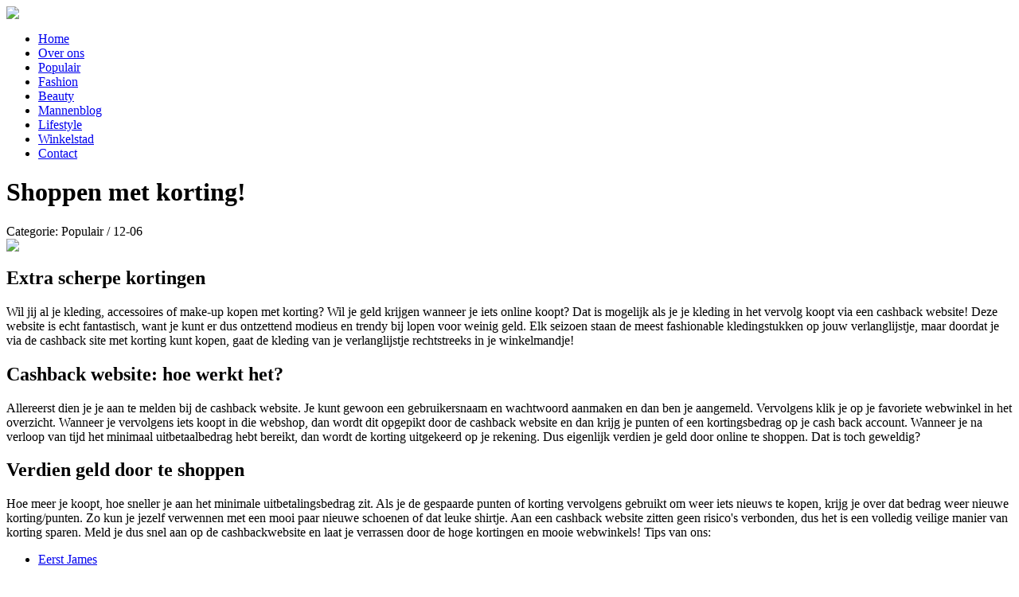

--- FILE ---
content_type: text/html; charset=UTF-8
request_url: https://www.beautyfreaksz.nl/artikelen/shoppen-met-korting.html
body_size: 1989
content:
<!DOCTYPE html PUBLIC "-//W3C//DTD XHTML 1.0 Transitional//EN" "https://www.w3.org/TR/xhtml1/DTD/xhtml1-transitional.dtd">
<html xmlns="https://www.w3.org/1999/xhtml">
<head>
<base href="https://www.beautyfreaksz.nl/">
<meta http-equiv="Content-Type" content="text/html; charset=utf-8" />
<link href="css/style.css" rel="stylesheet" type="text/css" />
<title>BeautyFreaksz</title>
 <meta name="description" content="Desc" />
 <meta name="keywords" content="Keyw" /> </head>
<body>
	<div id="container">
		<div id="header">
			<a href="/"><img src="images/logo.jpg" border="0" /></a>
				<ul><li><a href="/"><span>Home</span></a></li></li><li><a href="over-ons.html">Over ons</a></li></li><li><a href="artikelen/populair.html">Populair</a></li><li><a href="artikelen/fashion.html">Fashion</a></li><li><a href="artikelen/beauty.html">Beauty</a></li><li><a href="artikelen/mannenblog.html">Mannenblog</a></li><li><a href="artikelen/lifestyle.html">Lifestyle</a></li><li><a href="artikelen/winkelstad.html">Winkelstad</a></li><li><a href="contact.html"><span>Contact</span></a></li></ul>
					</div>
		<div id="content">
					<div id="left">
				
						<div class="blog">
							<div class="blog_head">
								<h1 class="blog_title">Shoppen met korting!</h1><span>Categorie: Populair / 12-06</span>
							</div>
							<div class="blog_txt_detail">
														<img class="blog_image" src="images/blog/Cashback.jpg" />
									<h2>
	Extra scherpe kortingen</h2>
<p>
	Wil jij al je kleding, accessoires of make-up kopen met korting? Wil je geld krijgen wanneer je iets online koopt? Dat is mogelijk als je je kleding in het vervolg koopt via een cashback website! Deze website is echt fantastisch, want je kunt er dus ontzettend modieus en trendy bij lopen voor weinig geld. Elk seizoen staan de meest fashionable kledingstukken op jouw verlanglijstje, maar doordat je via de cashback site met korting kunt kopen, gaat de kleding van je verlanglijstje rechtstreeks in je winkelmandje!</p>
<h2>
	Cashback website: hoe werkt het?</h2>
<p>
	Allereerst dien je je aan te melden bij de cashback website. Je kunt gewoon een gebruikersnaam en wachtwoord aanmaken en dan ben je aangemeld. Vervolgens klik je op je favoriete webwinkel in het overzicht. Wanneer je vervolgens iets koopt in die webshop, dan wordt dit opgepikt door de cashback website en dan krijg je punten of een kortingsbedrag op je cash back account. Wanneer je na verloop van tijd het minimaal uitbetaalbedrag hebt bereikt, dan wordt de korting uitgekeerd op je rekening. Dus eigenlijk verdien je geld door online te shoppen. Dat is toch geweldig?</p>
<h2>
	Verdien geld door te shoppen</h2>
<p>
	Hoe meer je koopt, hoe sneller je aan het minimale uitbetalingsbedrag zit. Als je de gespaarde punten of korting vervolgens gebruikt om weer iets nieuws te kopen, krijg je over dat bedrag weer nieuwe korting/punten. Zo kun je jezelf verwennen met een mooi paar nieuwe schoenen of dat leuke shirtje. Aan een cashback website zitten geen risico&#39;s verbonden, dus het is een volledig veilige manier van korting sparen. Meld je dus snel aan op de cashbackwebsite en laat je verrassen door de hoge kortingen en mooie webwinkels! Tips van ons:</p>
<ul>
	<li>
		<a href="https://eerstjames.nl/" target="_blank">Eerst James</a></li>
</ul>

	
							</div>
						</div>
						<a style="margin: 0 0 11px;" class="leesmeer" href="artikelen/populair.html"><span>Meer over Populair &gt;</span></a>			</div>
			
			<div id="right">
				<div class="cat_menu">
	<div><span>Populair</span></div>
	<ul>
<li><a href="artikelen/shoppen-met-korting.html">Shoppen met korting!</a></li><li><a href="artikelen/maxi-dresses.html">Maxi dresses</a></li><li><a href="artikelen/wat-is-skincare-moisturizer.html">Wat is skincare moisturizer</a></li>		</ul>
</div>
<div class="cat_menu">
	<div><span>Fashion</span></div>
	<ul>
<li><a href="artikelen/statement-ketting.html">Statement ketting</a></li><li><a href="artikelen/tassen.html">Tassen</a></li><li><a href="artikelen/loafers.html">Loafers</a></li>		</ul>
</div>
<div class="cat_menu">
	<div><span>Beauty</span></div>
	<ul>
<li><a href="artikelen/rimpels-niemand-wil-ze.html">Rimpels, niemand wil ze</a></li><li><a href="artikelen/haar-amp-kapsels.html">Haar & kapsels</a></li><li><a href="artikelen/nagellakjes.html">Nagellakjes</a></li>		</ul>
</div>
<div class="cat_menu">
	<div><span>Mannenblog</span></div>
	<ul>
<li><a href="artikelen/antony-morato-amp-zumo.html">Antony Morato & Zumo</a></li><li><a href="artikelen/heren-kapsels.html">Heren kapsels</a></li>		</ul>
</div>
<div class="cat_menu">
	<div><span>Lifestyle</span></div>
	<ul>
<li><a href="artikelen/gadget-smartphone-bra.html">Gadget: Smartphone bra</a></li><li><a href="artikelen/beauty-en-fashion-voor-kinderen.html">Beauty en fashion voor kinderen</a></li>		</ul>
</div>
<div class="cat_menu">
	<div><span>Winkelstad</span></div>
	<ul>
<li><a href="artikelen/modestad-parijs.html">Modestad Parijs</a></li><li><a href="artikelen/bijzonder-berlijn.html">Bijzonder Berlijn</a></li>		</ul>
</div>
	
			</div>

		<div id="random_items">
						
				<a href="artikelen/loafers.html">
					<div class="random_item" style="background:url(images/blog/loafers.jpg);">
						<span>Loafers</span>
					</div>
				</a>			
						
				<a href="artikelen/bijzonder-berlijn.html">
					<div class="random_item" style="background:url(images/blog/berlin.jpg);">
						<span>Bijzonder Berlijn</span>
					</div>
				</a>			
						
				<a href="artikelen/beauty-en-fashion-voor-kinderen.html">
					<div class="random_item" style="background:url(images/blog/kinderkledingkeuze.jpg);">
						<span>Beauty en fashion voor kinderen</span>
					</div>
				</a>			
						
				<a href="artikelen/haar-amp-kapsels.html">
					<div class="random_item" style="background:url(images/blog/hair-kapsels.jpg);" id="last">
						<span>Haar & kapsels</span>
					</div>
				</a>			
			 
		</div>		</div>
		<div id="footer">
			&copy; 2026 | Beautyfreaksz.nl - <a href="site-overzicht.html">Site overzicht</a> - <a href="sitemap.xml">Sitemap</a>
		</div>
	</div>
</body>
</html>
 
